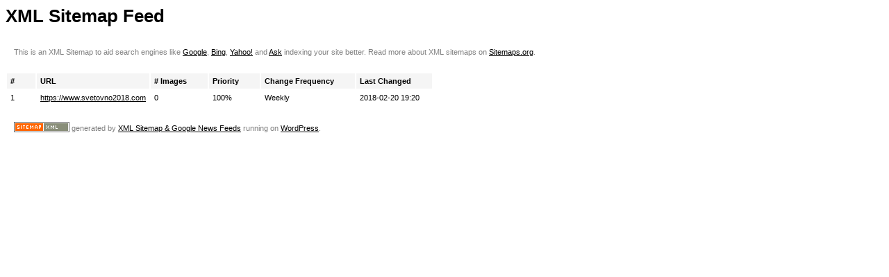

--- FILE ---
content_type: text/xml; charset=UTF-8
request_url: https://www.svetovno2018.com/sitemap-home.xml
body_size: 109
content:
<?xml version="1.0" encoding="UTF-8"?>
<?xml-stylesheet type="text/xsl" href="https://www.svetovno2018.com/wp-content/plugins/xml-sitemap-feed/includes/xsl/sitemap.xsl?ver=4.7.5"?>
<!-- generated-on="2026-01-18T21:51:02+00:00" -->
<!-- generator="XML & Google News Sitemap Feed plugin for WordPress" -->
<!-- generator-url="http://status301.net/wordpress-plugins/xml-sitemap-feed/" -->
<!-- generator-version="4.7.5" -->
<urlset xmlns="http://www.sitemaps.org/schemas/sitemap/0.9"
	xmlns:xsi="http://www.w3.org/2001/XMLSchema-instance"
	xsi:schemaLocation="http://www.sitemaps.org/schemas/sitemap/0.9
		http://www.sitemaps.org/schemas/sitemap/0.9/sitemap.xsd">
	<url>
		<loc>https://www.svetovno2018.com</loc>
		<lastmod>2018-02-20T19:20:25+00:00</lastmod>
		<changefreq>weekly</changefreq>
		<priority>1.0</priority>
	</url>
</urlset>
